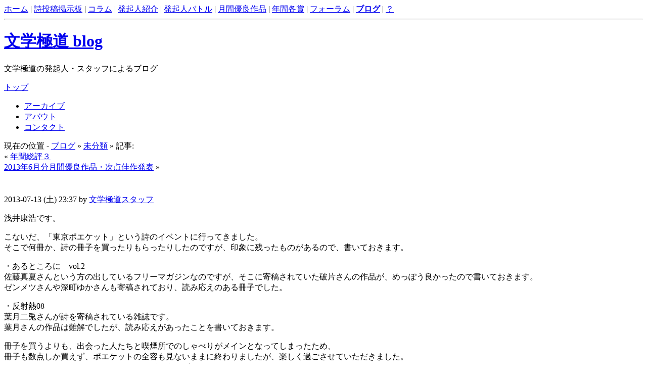

--- FILE ---
content_type: text/html; charset=EUC-JP
request_url: http://bungoku.jp/blog/20130713-418.html
body_size: 7242
content:
<!DOCTYPE html PUBLIC "-//W3C//DTD XHTML 1.0 Transitional//EN" "http://www.w3.org/TR/xhtml1/DTD/xhtml1-transitional.dtd">
<html xmlns="http://www.w3.org/1999/xhtml" xml:lang="ja" lang="ja">
<head profile="http://gmpg.org/xfn/11">
<meta http-equiv="Content-Type" content="text/html; charset=EUC-JP" />
<title>文学極道 blog</title>
<meta name="generator" content="WordPress" />
<meta http-equiv="Content-Style-Type" content="text/cssp" />
<meta http-equiv="Content-Script-Type" content="text/javascript" />
<link rel="stylesheet" href="http://bungoku.jp/blog/wp-content/themes/dirtylicious/style.css" type="text/css" media="screen" />
<link rel="alternate" media="handheld" href="http://bungoku.jp/blog/" />
<link rel="alternate" type="application/rss+xml" title="RSS 2.0" href="http://bungoku.jp/blog/feed/" />
<link rel="alternate" type="text/xml" title="RSS .92" href="http://bungoku.jp/blog/feed/rss/" />
<link rel="alternate" type="application/atom+xml" title="Atom 0.3" href="http://bungoku.jp/blog/feed/atom/" />
<link rel="pingback" href="http://bungoku.jp/blog/xmlrpc.php" />
<link rel="archives" title="2020年 12月" href="http://bungoku.jp/blog/2020/12/" />
<link rel="archives" title="2020年 11月" href="http://bungoku.jp/blog/2020/11/" />
<link rel="archives" title="2020年 9月" href="http://bungoku.jp/blog/2020/09/" />
<link rel="archives" title="2020年 8月" href="http://bungoku.jp/blog/2020/08/" />
<link rel="archives" title="2020年 7月" href="http://bungoku.jp/blog/2020/07/" />
<link rel="archives" title="2020年 6月" href="http://bungoku.jp/blog/2020/06/" />
<link rel="archives" title="2020年 5月" href="http://bungoku.jp/blog/2020/05/" />
<link rel="archives" title="2020年 4月" href="http://bungoku.jp/blog/2020/04/" />
<link rel="archives" title="2020年 3月" href="http://bungoku.jp/blog/2020/03/" />
<link rel="archives" title="2020年 2月" href="http://bungoku.jp/blog/2020/02/" />
<link rel="archives" title="2020年 1月" href="http://bungoku.jp/blog/2020/01/" />
<link rel="archives" title="2019年 12月" href="http://bungoku.jp/blog/2019/12/" />
<link rel="archives" title="2019年 11月" href="http://bungoku.jp/blog/2019/11/" />
<link rel="archives" title="2019年 10月" href="http://bungoku.jp/blog/2019/10/" />
<link rel="archives" title="2019年 9月" href="http://bungoku.jp/blog/2019/09/" />
<link rel="archives" title="2019年 8月" href="http://bungoku.jp/blog/2019/08/" />
<link rel="archives" title="2019年 7月" href="http://bungoku.jp/blog/2019/07/" />
<link rel="archives" title="2019年 6月" href="http://bungoku.jp/blog/2019/06/" />
<link rel="archives" title="2019年 5月" href="http://bungoku.jp/blog/2019/05/" />
<link rel="archives" title="2019年 4月" href="http://bungoku.jp/blog/2019/04/" />
<link rel="archives" title="2019年 3月" href="http://bungoku.jp/blog/2019/03/" />
<link rel="archives" title="2019年 2月" href="http://bungoku.jp/blog/2019/02/" />
<link rel="archives" title="2019年 1月" href="http://bungoku.jp/blog/2019/01/" />
<link rel="archives" title="2018年 12月" href="http://bungoku.jp/blog/2018/12/" />
<link rel="archives" title="2018年 11月" href="http://bungoku.jp/blog/2018/11/" />
<link rel="archives" title="2018年 10月" href="http://bungoku.jp/blog/2018/10/" />
<link rel="archives" title="2018年 9月" href="http://bungoku.jp/blog/2018/09/" />
<link rel="archives" title="2018年 8月" href="http://bungoku.jp/blog/2018/08/" />
<link rel="archives" title="2018年 7月" href="http://bungoku.jp/blog/2018/07/" />
<link rel="archives" title="2018年 6月" href="http://bungoku.jp/blog/2018/06/" />
<link rel="archives" title="2018年 5月" href="http://bungoku.jp/blog/2018/05/" />
<link rel="archives" title="2018年 4月" href="http://bungoku.jp/blog/2018/04/" />
<link rel="archives" title="2018年 3月" href="http://bungoku.jp/blog/2018/03/" />
<link rel="archives" title="2018年 2月" href="http://bungoku.jp/blog/2018/02/" />
<link rel="archives" title="2018年 1月" href="http://bungoku.jp/blog/2018/01/" />
<link rel="archives" title="2017年 12月" href="http://bungoku.jp/blog/2017/12/" />
<link rel="archives" title="2017年 11月" href="http://bungoku.jp/blog/2017/11/" />
<link rel="archives" title="2017年 10月" href="http://bungoku.jp/blog/2017/10/" />
<link rel="archives" title="2017年 9月" href="http://bungoku.jp/blog/2017/09/" />
<link rel="archives" title="2017年 8月" href="http://bungoku.jp/blog/2017/08/" />
<link rel="archives" title="2017年 7月" href="http://bungoku.jp/blog/2017/07/" />
<link rel="archives" title="2017年 6月" href="http://bungoku.jp/blog/2017/06/" />
<link rel="archives" title="2017年 5月" href="http://bungoku.jp/blog/2017/05/" />
<link rel="archives" title="2017年 4月" href="http://bungoku.jp/blog/2017/04/" />
<link rel="archives" title="2017年 3月" href="http://bungoku.jp/blog/2017/03/" />
<link rel="archives" title="2017年 2月" href="http://bungoku.jp/blog/2017/02/" />
<link rel="archives" title="2017年 1月" href="http://bungoku.jp/blog/2017/01/" />
<link rel="archives" title="2016年 12月" href="http://bungoku.jp/blog/2016/12/" />
<link rel="archives" title="2016年 11月" href="http://bungoku.jp/blog/2016/11/" />
<link rel="archives" title="2016年 10月" href="http://bungoku.jp/blog/2016/10/" />
<link rel="archives" title="2016年 9月" href="http://bungoku.jp/blog/2016/09/" />
<link rel="archives" title="2016年 8月" href="http://bungoku.jp/blog/2016/08/" />
<link rel="archives" title="2016年 7月" href="http://bungoku.jp/blog/2016/07/" />
<link rel="archives" title="2016年 6月" href="http://bungoku.jp/blog/2016/06/" />
<link rel="archives" title="2016年 5月" href="http://bungoku.jp/blog/2016/05/" />
<link rel="archives" title="2016年 4月" href="http://bungoku.jp/blog/2016/04/" />
<link rel="archives" title="2016年 3月" href="http://bungoku.jp/blog/2016/03/" />
<link rel="archives" title="2016年 2月" href="http://bungoku.jp/blog/2016/02/" />
<link rel="archives" title="2016年 1月" href="http://bungoku.jp/blog/2016/01/" />
<link rel="archives" title="2015年 12月" href="http://bungoku.jp/blog/2015/12/" />
<link rel="archives" title="2015年 11月" href="http://bungoku.jp/blog/2015/11/" />
<link rel="archives" title="2015年 10月" href="http://bungoku.jp/blog/2015/10/" />
<link rel="archives" title="2015年 9月" href="http://bungoku.jp/blog/2015/09/" />
<link rel="archives" title="2015年 8月" href="http://bungoku.jp/blog/2015/08/" />
<link rel="archives" title="2015年 7月" href="http://bungoku.jp/blog/2015/07/" />
<link rel="archives" title="2015年 6月" href="http://bungoku.jp/blog/2015/06/" />
<link rel="archives" title="2015年 5月" href="http://bungoku.jp/blog/2015/05/" />
<link rel="archives" title="2015年 4月" href="http://bungoku.jp/blog/2015/04/" />
<link rel="archives" title="2015年 3月" href="http://bungoku.jp/blog/2015/03/" />
<link rel="archives" title="2015年 2月" href="http://bungoku.jp/blog/2015/02/" />
<link rel="archives" title="2015年 1月" href="http://bungoku.jp/blog/2015/01/" />
<link rel="archives" title="2014年 12月" href="http://bungoku.jp/blog/2014/12/" />
<link rel="archives" title="2014年 11月" href="http://bungoku.jp/blog/2014/11/" />
<link rel="archives" title="2014年 10月" href="http://bungoku.jp/blog/2014/10/" />
<link rel="archives" title="2014年 9月" href="http://bungoku.jp/blog/2014/09/" />
<link rel="archives" title="2014年 8月" href="http://bungoku.jp/blog/2014/08/" />
<link rel="archives" title="2014年 7月" href="http://bungoku.jp/blog/2014/07/" />
<link rel="archives" title="2014年 6月" href="http://bungoku.jp/blog/2014/06/" />
<link rel="archives" title="2014年 5月" href="http://bungoku.jp/blog/2014/05/" />
<link rel="archives" title="2014年 4月" href="http://bungoku.jp/blog/2014/04/" />
<link rel="archives" title="2014年 3月" href="http://bungoku.jp/blog/2014/03/" />
<link rel="archives" title="2014年 2月" href="http://bungoku.jp/blog/2014/02/" />
<link rel="archives" title="2014年 1月" href="http://bungoku.jp/blog/2014/01/" />
<link rel="archives" title="2013年 12月" href="http://bungoku.jp/blog/2013/12/" />
<link rel="archives" title="2013年 11月" href="http://bungoku.jp/blog/2013/11/" />
<link rel="archives" title="2013年 10月" href="http://bungoku.jp/blog/2013/10/" />
<link rel="archives" title="2013年 9月" href="http://bungoku.jp/blog/2013/09/" />
<link rel="archives" title="2013年 8月" href="http://bungoku.jp/blog/2013/08/" />
<link rel="archives" title="2013年 7月" href="http://bungoku.jp/blog/2013/07/" />
<link rel="archives" title="2013年 6月" href="http://bungoku.jp/blog/2013/06/" />
<link rel="archives" title="2013年 5月" href="http://bungoku.jp/blog/2013/05/" />
<link rel="archives" title="2013年 4月" href="http://bungoku.jp/blog/2013/04/" />
<link rel="archives" title="2013年 3月" href="http://bungoku.jp/blog/2013/03/" />
<link rel="archives" title="2013年 2月" href="http://bungoku.jp/blog/2013/02/" />
<link rel="archives" title="2013年 1月" href="http://bungoku.jp/blog/2013/01/" />
<link rel="archives" title="2012年 12月" href="http://bungoku.jp/blog/2012/12/" />
<link rel="archives" title="2012年 11月" href="http://bungoku.jp/blog/2012/11/" />
<link rel="archives" title="2012年 10月" href="http://bungoku.jp/blog/2012/10/" />
<link rel="archives" title="2012年 9月" href="http://bungoku.jp/blog/2012/09/" />
<link rel="archives" title="2012年 8月" href="http://bungoku.jp/blog/2012/08/" />
<link rel="archives" title="2012年 7月" href="http://bungoku.jp/blog/2012/07/" />
<link rel="archives" title="2012年 6月" href="http://bungoku.jp/blog/2012/06/" />
<link rel="archives" title="2012年 5月" href="http://bungoku.jp/blog/2012/05/" />
<link rel="archives" title="2012年 4月" href="http://bungoku.jp/blog/2012/04/" />
<link rel="archives" title="2012年 3月" href="http://bungoku.jp/blog/2012/03/" />
<link rel="archives" title="2012年 2月" href="http://bungoku.jp/blog/2012/02/" />
<link rel="archives" title="2012年 1月" href="http://bungoku.jp/blog/2012/01/" />
<link rel="archives" title="2011年 12月" href="http://bungoku.jp/blog/2011/12/" />
<link rel="archives" title="2011年 11月" href="http://bungoku.jp/blog/2011/11/" />
<link rel="archives" title="2011年 10月" href="http://bungoku.jp/blog/2011/10/" />
<link rel="archives" title="2011年 9月" href="http://bungoku.jp/blog/2011/09/" />
<link rel="archives" title="2011年 8月" href="http://bungoku.jp/blog/2011/08/" />
<link rel="archives" title="2011年 7月" href="http://bungoku.jp/blog/2011/07/" />
<link rel="archives" title="2011年 6月" href="http://bungoku.jp/blog/2011/06/" />
<link rel="archives" title="2011年 5月" href="http://bungoku.jp/blog/2011/05/" />
<link rel="archives" title="2011年 4月" href="http://bungoku.jp/blog/2011/04/" />
<link rel="archives" title="2011年 3月" href="http://bungoku.jp/blog/2011/03/" />
<link rel="archives" title="2011年 2月" href="http://bungoku.jp/blog/2011/02/" />
<link rel="archives" title="2011年 1月" href="http://bungoku.jp/blog/2011/01/" />
<link rel="archives" title="2010年 12月" href="http://bungoku.jp/blog/2010/12/" />
<link rel="archives" title="2010年 11月" href="http://bungoku.jp/blog/2010/11/" />
<link rel="archives" title="2010年 10月" href="http://bungoku.jp/blog/2010/10/" />
<link rel="archives" title="2010年 9月" href="http://bungoku.jp/blog/2010/09/" />
<link rel="archives" title="2010年 8月" href="http://bungoku.jp/blog/2010/08/" />
<link rel="archives" title="2010年 7月" href="http://bungoku.jp/blog/2010/07/" />
<link rel="archives" title="2010年 6月" href="http://bungoku.jp/blog/2010/06/" />
<link rel="archives" title="2010年 5月" href="http://bungoku.jp/blog/2010/05/" />
<link rel="archives" title="2010年 4月" href="http://bungoku.jp/blog/2010/04/" />
<link rel="archives" title="2010年 3月" href="http://bungoku.jp/blog/2010/03/" />
<link rel="archives" title="2010年 2月" href="http://bungoku.jp/blog/2010/02/" />
<link rel="archives" title="2010年 1月" href="http://bungoku.jp/blog/2010/01/" />
<link rel="archives" title="2009年 12月" href="http://bungoku.jp/blog/2009/12/" />
<link rel="archives" title="2009年 11月" href="http://bungoku.jp/blog/2009/11/" />
<link rel="archives" title="2009年 10月" href="http://bungoku.jp/blog/2009/10/" />
<link rel="archives" title="2009年 9月" href="http://bungoku.jp/blog/2009/09/" />
<link rel="archives" title="2009年 8月" href="http://bungoku.jp/blog/2009/08/" />
<link rel="archives" title="2009年 7月" href="http://bungoku.jp/blog/2009/07/" />
<link rel="archives" title="2009年 6月" href="http://bungoku.jp/blog/2009/06/" />
<link rel="archives" title="2009年 5月" href="http://bungoku.jp/blog/2009/05/" />
<link rel="archives" title="2009年 4月" href="http://bungoku.jp/blog/2009/04/" />
<link rel="archives" title="2009年 3月" href="http://bungoku.jp/blog/2009/03/" />
<link rel="archives" title="2009年 2月" href="http://bungoku.jp/blog/2009/02/" />
<link rel="archives" title="2009年 1月" href="http://bungoku.jp/blog/2009/01/" />
<link rel="archives" title="2008年 12月" href="http://bungoku.jp/blog/2008/12/" />
<link rel="archives" title="2008年 11月" href="http://bungoku.jp/blog/2008/11/" />
<link rel="archives" title="2008年 10月" href="http://bungoku.jp/blog/2008/10/" />
<link rel="archives" title="2008年 9月" href="http://bungoku.jp/blog/2008/09/" />
<link rel="archives" title="2008年 8月" href="http://bungoku.jp/blog/2008/08/" />
<link rel="archives" title="2008年 7月" href="http://bungoku.jp/blog/2008/07/" />
<link rel="archives" title="2008年 6月" href="http://bungoku.jp/blog/2008/06/" />
<link rel="archives" title="2008年 5月" href="http://bungoku.jp/blog/2008/05/" />
<link rel="archives" title="2008年 4月" href="http://bungoku.jp/blog/2008/04/" />
<link rel="archives" title="2008年 3月" href="http://bungoku.jp/blog/2008/03/" />
<link rel="archives" title="2008年 2月" href="http://bungoku.jp/blog/2008/02/" />
<link rel="archives" title="2008年 1月" href="http://bungoku.jp/blog/2008/01/" />
<link rel="archives" title="2007年 12月" href="http://bungoku.jp/blog/2007/12/" />
<link rel="archives" title="2007年 11月" href="http://bungoku.jp/blog/2007/11/" />
<link rel="archives" title="2007年 10月" href="http://bungoku.jp/blog/2007/10/" />
<link rel="archives" title="2007年 9月" href="http://bungoku.jp/blog/2007/09/" />
<link rel="archives" title="2007年 8月" href="http://bungoku.jp/blog/2007/08/" />
<link rel="archives" title="2007年 7月" href="http://bungoku.jp/blog/2007/07/" />
<meta name="description" content="浅井康浩です。こないだ、「東京ポエケット」という詩のイベントに行ってきました。そこで何冊か、詩の冊子を買ったりもらったりしたのですが、印象に残ったものがあるので、書いておきます。・あるところに　vol..." />
<meta name="keywords" content="uncategorized, 未分類, " />
<link rel="EditURI" type="application/rsd+xml" title="RSD" href="http://bungoku.jp/blog/xmlrpc.php?rsd" />

<link rel="stylesheet" href="http://bungoku.jp/blog/wp-content/plugins/dd-formmailer/dd-formmailer.css" type="text/css" media="screen" />
	<style type="text/css">
		ol.footnotes li{list-style-type:decimal;}
		ol.footnotes {
			font-size: 85%;
			color: #666;
			line-height: 130%;
		}
		div.footnote {
			border-top: 1px solid #CCC;
			padding: 0.5em 0.5em 0.5em 2em;
			margin-left: 5em;
		}
	</style>
	<style type="text/css" media="screen">#searchword { background-color: #fff9c8;text-decoration: inherit; }</style>
<link rel="next" href="http://bungoku.jp/blog/20130722-419.html" title="2013年6月分月間優良作品・次点佳作発表 " />
<link rel="prev" href="http://bungoku.jp/blog/20130627-417.html" title="年間総評３" />
<link rel="start" href="http://bungoku.jp/blog/" title="文学極道 blog" />
</head>

<body>

<div class="site-menu" id="page_top">
	<a href="/" title="文学極道 | トップページ">ホーム</a> | 
	<a href="/ebbs/bbs.cgi" title="文学極道 | 詩投稿掲示板">詩投稿掲示板</a> | 
	<a href="/column.html" title="文学極道 | コラム">コラム</a> | 
	<a href="/promoter.html" title="文学極道 | 発起人紹介">発起人紹介</a> | 
	<a href="/pbbs/bbs.cgi" title="文学極道 | 発起人バトル">発起人バトル</a> | 
	<a href="/monthly/" title="文学極道 | 月間優良作品">月間優良作品</a> | 
	<a href="/award/" title="文学極道 | 年間各賞">年間各賞</a> | 
	<a href="/fbbs/" title="文学極道 | フォーラム">フォーラム</a> | 
	<a href="/blog/" title="文学極道 | ブログ - 現在位置" class="self"><strong>ブログ</strong></a> | 
	<a href="/info.html" title="文学極道 | インフォメーション">？</a>
</div>

<hr class="null" />

<div class="outer-container">

<div class="inner-container">

	<div class="header">
		<div class="title">
			<h1><span class="sitename"><a href="http://bungoku.jp/blog/">文学極道 blog</a></span></h1>
			<p class="slogan">文学極道の発起人・スタッフによるブログ</p>
		</div>
	</div>

	<div class="path">
		<a href="http://bungoku.jp/blog/">トップ</a>
		<ul>
<li class="page_item"><a href="http://bungoku.jp/blog/archives/" title="アーカイブ">アーカイブ</a></li>
<li class="page_item"><a href="http://bungoku.jp/blog/about/" title="アバウト">アバウト</a></li>
<li class="page_item"><a href="http://bungoku.jp/blog/contact/" title="コンタクト">コンタクト</a></li>
		</ul>
	</div>

	<div class="breadcrumb">
現在の位置 - 
<!-- Breadcrumb, generated by 'Breadcrumb Nav XT' - http://sw-guide.de/ -->
<a href="http://bungoku.jp/blog/" title="移動先: ブログ">ブログ</a> &raquo; <a href="http://bungoku.jp/blog/category/uncategorized/" title="未分類 の投稿内容をすべて表示" rel="category tag">未分類</a> &raquo; <span class="bc_current">記事: <a title="このページの URL" href="/blog/20130713-418.html"></a></span>
	</div>

	<div class="main">
		<div class="content">
	
			
			<div class="prev-next">
				<div class="prev">&laquo; <a href="http://bungoku.jp/blog/20130627-417.html">年間総評３</a></div>
				<div class="next"><a href="http://bungoku.jp/blog/20130722-419.html">2013年6月分月間優良作品・次点佳作発表</a> &raquo;</div>
			</div>
			<div class="post" id="post-418">

				<h1><img src="/img/icons/note.png" alt="" /> </h1>
					
				<div class="descr">2013-07-13 (土) 23:37 by <a href="http://bungoku.jp/blog/author/staff/" title="文学極道スタッフ による投稿">文学極道スタッフ</a></div>

				<div class="entry">

					<p>浅井康浩です。</p>
<p>こないだ、「東京ポエケット」という詩のイベントに行ってきました。<br />
そこで何冊か、詩の冊子を買ったりもらったりしたのですが、印象に残ったものがあるので、書いておきます。</p>
<p>・あるところに　vol.2　<br />
佐藤真夏さんという方の出しているフリーマガジンなのですが、そこに寄稿されていた破片さんの作品が、めっぽう良かったので書いておきます。<br />
ゼンメツさんや深町ゆかさんも寄稿されており、読み応えのある冊子でした。</p>
<p>・反射熱08　<br />
葉月二兎さんが詩を寄稿されている雑誌です。<br />
葉月さんの作品は難解でしたが、読み応えがあったことを書いておきます。</p>
<p>冊子を買うよりも、出会った人たちと喫煙所でのしゃべりがメインとなってしまったため、<br />
冊子も数点しか買えず、ポエケットの全容も見ないままに終わりましたが、楽しく過ごさせていただきました。<br />
コーリャさんをはじめ、みなさま、ありがとうございました。</p>

				</div>

				<p class="info">Posted in <a href="http://bungoku.jp/blog/category/uncategorized/" title="未分類 の投稿内容をすべて表示" rel="category tag">未分類</a> | <a href="http://bungoku.jp/blog/20130713-418.htmlprint/" title="Print" rel="nofollow">Print</a>
 | <a href="http://bungoku.jp/blog/20130713-418.html" class="retweet" title="文学極道 blog - ">URL</a></p>

			</div>

			<div class="feedback">
				
<!-- You can start editing here. -->

<h3 id="trackback-url">Trackback URL</h3>
<input type="text" value="http://bungoku.jp/blog/20130713-418.html/trackback/" size="60" class="tb-url" id="tb-url" name="tb_url" accesskey="x" readonly="readonly" onfocus="this.select()" />


			<!-- If comments are closed. -->
	<br/>
	<p class="nocomments">Comments are closed.</p>

	

			</div>

			<div class="bookmark">
				<p></p>
			</div>

		
			<p align="center"> </p>

	
		</div>

		<div class="navigation">
			<div id="sidebar">

<!--
				<h2 class="null">広告</h2>
				<ul>
					<li class="amazon-ad">
					<script type="text/javascript">###..comment_start..###
						amazon_ad_tag = "poetry-22";
						amazon_ad_width = "180";
						amazon_ad_height = "150";
						amazon_ad_logo = "hide";
						amazon_ad_link_target = "new";
						amazon_color_border = "999999";
						amazon_color_link = "333399";
						amazon_color_price = "008000";
						amazon_color_logo = "ffffff";
					###..comment_end..###</script>
					<script type="text/javascript" src="http://www.assoc-amazon.jp/s/ads.js"></script>
					<a href="http://www.amazon.co.jp/gp/redirect.html?ie=UTF8&amp;location=http%3A%2F%2Fwww.amazon.co.jp%2Fgp%2Frichpub%2Flistmania%2Fbyauthor%2FARGSJ264TT996%3Fie%3DUTF8%26ref%255F%3Dcm%255Fpdp%255Flm%255Fall&amp;tag=poetry-22&amp;linkCode=ur2&amp;camp=247&amp;creative=7399"><img src="/img/external/amazon/listmania_r.gif" width="180" height="20" border="0" alt="文学極道のおすすめリスト [Amazon]" /><img src="https://www.assoc-amazon.jp/e/ir?t=poetry-22&amp;l=ur2&amp;o=9" width="1" height="1" border="0" alt="" style="border:none !important; margin:0px !important;" /></a>
					</li>
					<li class="free-area">
					<a href="http://earthi.nobody.jp/" title="オーガニックのタオルや衣類、手作り雑貨などのお店"><img src="/img/external/earthi.gif" width="88" height="31" border="0" alt="earthi.shop." /></a><br /><span class="note"><a href="/blog/20100419-234.html" title="記事: earthi.shop.　文学極道推薦">*文学極道推薦</a></span>
					</li>
				</ul>
-->

				<h2>記事検索</h2>
				<ul>
					<li>
					<form method="get" id="searchform" action="http://bungoku.jp/blog/">
						<input type="text" value="" name="s" id="s" size="18" />
						<input type="submit" id="sidebarsubmit" value="検索" title="検索" />
					</form>
					</li> 
				</ul>

				<h2>月別アーカイブ</h2>
				<ul class="monthchunks">
<li><strong>2020</strong><br />
<a href='http://bungoku.jp/blog/2020/01/' title='January 2020'>1</a> 
<a href='http://bungoku.jp/blog/2020/02/' title='February 2020'>2</a> 
<a href='http://bungoku.jp/blog/2020/03/' title='March 2020'>3</a> 
<a href='http://bungoku.jp/blog/2020/04/' title='April 2020'>4</a> 
<a href='http://bungoku.jp/blog/2020/05/' title='May 2020'>5</a> 
<a href='http://bungoku.jp/blog/2020/06/' title='June 2020'>6</a> 
<a href='http://bungoku.jp/blog/2020/07/' title='July 2020'>7</a> 
<a href='http://bungoku.jp/blog/2020/08/' title='August 2020'>8</a> 
<a href='http://bungoku.jp/blog/2020/09/' title='September 2020'>9</a> 
<a href='http://bungoku.jp/blog/2020/11/' title='November 2020'>11</a> 
<a href='http://bungoku.jp/blog/2020/12/' title='December 2020'>12</a></li>

<li><strong>2019</strong><br />
<a href='http://bungoku.jp/blog/2019/01/' title='January 2019'>1</a> 
<a href='http://bungoku.jp/blog/2019/02/' title='February 2019'>2</a> 
<a href='http://bungoku.jp/blog/2019/03/' title='March 2019'>3</a> 
<a href='http://bungoku.jp/blog/2019/04/' title='April 2019'>4</a> 
<a href='http://bungoku.jp/blog/2019/05/' title='May 2019'>5</a> 
<a href='http://bungoku.jp/blog/2019/06/' title='June 2019'>6</a> 
<a href='http://bungoku.jp/blog/2019/07/' title='July 2019'>7</a> 
<a href='http://bungoku.jp/blog/2019/08/' title='August 2019'>8</a> 
<a href='http://bungoku.jp/blog/2019/09/' title='September 2019'>9</a> 
<a href='http://bungoku.jp/blog/2019/10/' title='October 2019'>10</a> 
<a href='http://bungoku.jp/blog/2019/11/' title='November 2019'>11</a> 
<a href='http://bungoku.jp/blog/2019/12/' title='December 2019'>12</a></li>

<li><strong>2018</strong><br />
<a href='http://bungoku.jp/blog/2018/01/' title='January 2018'>1</a> 
<a href='http://bungoku.jp/blog/2018/02/' title='February 2018'>2</a> 
<a href='http://bungoku.jp/blog/2018/03/' title='March 2018'>3</a> 
<a href='http://bungoku.jp/blog/2018/04/' title='April 2018'>4</a> 
<a href='http://bungoku.jp/blog/2018/05/' title='May 2018'>5</a> 
<a href='http://bungoku.jp/blog/2018/06/' title='June 2018'>6</a> 
<a href='http://bungoku.jp/blog/2018/07/' title='July 2018'>7</a> 
<a href='http://bungoku.jp/blog/2018/08/' title='August 2018'>8</a> 
<a href='http://bungoku.jp/blog/2018/09/' title='September 2018'>9</a> 
<a href='http://bungoku.jp/blog/2018/10/' title='October 2018'>10</a> 
<a href='http://bungoku.jp/blog/2018/11/' title='November 2018'>11</a> 
<a href='http://bungoku.jp/blog/2018/12/' title='December 2018'>12</a></li>

<li><strong>2017</strong><br />
<a href='http://bungoku.jp/blog/2017/01/' title='January 2017'>1</a> 
<a href='http://bungoku.jp/blog/2017/02/' title='February 2017'>2</a> 
<a href='http://bungoku.jp/blog/2017/03/' title='March 2017'>3</a> 
<a href='http://bungoku.jp/blog/2017/04/' title='April 2017'>4</a> 
<a href='http://bungoku.jp/blog/2017/05/' title='May 2017'>5</a> 
<a href='http://bungoku.jp/blog/2017/06/' title='June 2017'>6</a> 
<a href='http://bungoku.jp/blog/2017/07/' title='July 2017'>7</a> 
<a href='http://bungoku.jp/blog/2017/08/' title='August 2017'>8</a> 
<a href='http://bungoku.jp/blog/2017/09/' title='September 2017'>9</a> 
<a href='http://bungoku.jp/blog/2017/10/' title='October 2017'>10</a> 
<a href='http://bungoku.jp/blog/2017/11/' title='November 2017'>11</a> 
<a href='http://bungoku.jp/blog/2017/12/' title='December 2017'>12</a></li>

<li><strong>2016</strong><br />
<a href='http://bungoku.jp/blog/2016/01/' title='January 2016'>1</a> 
<a href='http://bungoku.jp/blog/2016/02/' title='February 2016'>2</a> 
<a href='http://bungoku.jp/blog/2016/03/' title='March 2016'>3</a> 
<a href='http://bungoku.jp/blog/2016/04/' title='April 2016'>4</a> 
<a href='http://bungoku.jp/blog/2016/05/' title='May 2016'>5</a> 
<a href='http://bungoku.jp/blog/2016/06/' title='June 2016'>6</a> 
<a href='http://bungoku.jp/blog/2016/07/' title='July 2016'>7</a> 
<a href='http://bungoku.jp/blog/2016/08/' title='August 2016'>8</a> 
<a href='http://bungoku.jp/blog/2016/09/' title='September 2016'>9</a> 
<a href='http://bungoku.jp/blog/2016/10/' title='October 2016'>10</a> 
<a href='http://bungoku.jp/blog/2016/11/' title='November 2016'>11</a> 
<a href='http://bungoku.jp/blog/2016/12/' title='December 2016'>12</a></li>

<li><strong>2015</strong><br />
<a href='http://bungoku.jp/blog/2015/01/' title='January 2015'>1</a> 
<a href='http://bungoku.jp/blog/2015/02/' title='February 2015'>2</a> 
<a href='http://bungoku.jp/blog/2015/03/' title='March 2015'>3</a> 
<a href='http://bungoku.jp/blog/2015/04/' title='April 2015'>4</a> 
<a href='http://bungoku.jp/blog/2015/05/' title='May 2015'>5</a> 
<a href='http://bungoku.jp/blog/2015/06/' title='June 2015'>6</a> 
<a href='http://bungoku.jp/blog/2015/07/' title='July 2015'>7</a> 
<a href='http://bungoku.jp/blog/2015/08/' title='August 2015'>8</a> 
<a href='http://bungoku.jp/blog/2015/09/' title='September 2015'>9</a> 
<a href='http://bungoku.jp/blog/2015/10/' title='October 2015'>10</a> 
<a href='http://bungoku.jp/blog/2015/11/' title='November 2015'>11</a> 
<a href='http://bungoku.jp/blog/2015/12/' title='December 2015'>12</a></li>

<li><strong>2014</strong><br />
<a href='http://bungoku.jp/blog/2014/01/' title='January 2014'>1</a> 
<a href='http://bungoku.jp/blog/2014/02/' title='February 2014'>2</a> 
<a href='http://bungoku.jp/blog/2014/03/' title='March 2014'>3</a> 
<a href='http://bungoku.jp/blog/2014/04/' title='April 2014'>4</a> 
<a href='http://bungoku.jp/blog/2014/05/' title='May 2014'>5</a> 
<a href='http://bungoku.jp/blog/2014/06/' title='June 2014'>6</a> 
<a href='http://bungoku.jp/blog/2014/07/' title='July 2014'>7</a> 
<a href='http://bungoku.jp/blog/2014/08/' title='August 2014'>8</a> 
<a href='http://bungoku.jp/blog/2014/09/' title='September 2014'>9</a> 
<a href='http://bungoku.jp/blog/2014/10/' title='October 2014'>10</a> 
<a href='http://bungoku.jp/blog/2014/11/' title='November 2014'>11</a> 
<a href='http://bungoku.jp/blog/2014/12/' title='December 2014'>12</a></li>

<li><strong>2013</strong><br />
<a href='http://bungoku.jp/blog/2013/01/' title='January 2013'>1</a> 
<a href='http://bungoku.jp/blog/2013/02/' title='February 2013'>2</a> 
<a href='http://bungoku.jp/blog/2013/03/' title='March 2013'>3</a> 
<a href='http://bungoku.jp/blog/2013/04/' title='April 2013'>4</a> 
<a href='http://bungoku.jp/blog/2013/05/' title='May 2013'>5</a> 
<a href='http://bungoku.jp/blog/2013/06/' title='June 2013'>6</a> 
<a href='http://bungoku.jp/blog/2013/07/' title='July 2013'>7</a> 
<a href='http://bungoku.jp/blog/2013/08/' title='August 2013'>8</a> 
<a href='http://bungoku.jp/blog/2013/09/' title='September 2013'>9</a> 
<a href='http://bungoku.jp/blog/2013/10/' title='October 2013'>10</a> 
<a href='http://bungoku.jp/blog/2013/11/' title='November 2013'>11</a> 
<a href='http://bungoku.jp/blog/2013/12/' title='December 2013'>12</a></li>

<li><strong>2012</strong><br />
<a href='http://bungoku.jp/blog/2012/01/' title='January 2012'>1</a> 
<a href='http://bungoku.jp/blog/2012/02/' title='February 2012'>2</a> 
<a href='http://bungoku.jp/blog/2012/03/' title='March 2012'>3</a> 
<a href='http://bungoku.jp/blog/2012/04/' title='April 2012'>4</a> 
<a href='http://bungoku.jp/blog/2012/05/' title='May 2012'>5</a> 
<a href='http://bungoku.jp/blog/2012/06/' title='June 2012'>6</a> 
<a href='http://bungoku.jp/blog/2012/07/' title='July 2012'>7</a> 
<a href='http://bungoku.jp/blog/2012/08/' title='August 2012'>8</a> 
<a href='http://bungoku.jp/blog/2012/09/' title='September 2012'>9</a> 
<a href='http://bungoku.jp/blog/2012/10/' title='October 2012'>10</a> 
<a href='http://bungoku.jp/blog/2012/11/' title='November 2012'>11</a> 
<a href='http://bungoku.jp/blog/2012/12/' title='December 2012'>12</a></li>

<li><strong>2011</strong><br />
<a href='http://bungoku.jp/blog/2011/01/' title='January 2011'>1</a> 
<a href='http://bungoku.jp/blog/2011/02/' title='February 2011'>2</a> 
<a href='http://bungoku.jp/blog/2011/03/' title='March 2011'>3</a> 
<a href='http://bungoku.jp/blog/2011/04/' title='April 2011'>4</a> 
<a href='http://bungoku.jp/blog/2011/05/' title='May 2011'>5</a> 
<a href='http://bungoku.jp/blog/2011/06/' title='June 2011'>6</a> 
<a href='http://bungoku.jp/blog/2011/07/' title='July 2011'>7</a> 
<a href='http://bungoku.jp/blog/2011/08/' title='August 2011'>8</a> 
<a href='http://bungoku.jp/blog/2011/09/' title='September 2011'>9</a> 
<a href='http://bungoku.jp/blog/2011/10/' title='October 2011'>10</a> 
<a href='http://bungoku.jp/blog/2011/11/' title='November 2011'>11</a> 
<a href='http://bungoku.jp/blog/2011/12/' title='December 2011'>12</a></li>

<li><strong>2010</strong><br />
<a href='http://bungoku.jp/blog/2010/01/' title='January 2010'>1</a> 
<a href='http://bungoku.jp/blog/2010/02/' title='February 2010'>2</a> 
<a href='http://bungoku.jp/blog/2010/03/' title='March 2010'>3</a> 
<a href='http://bungoku.jp/blog/2010/04/' title='April 2010'>4</a> 
<a href='http://bungoku.jp/blog/2010/05/' title='May 2010'>5</a> 
<a href='http://bungoku.jp/blog/2010/06/' title='June 2010'>6</a> 
<a href='http://bungoku.jp/blog/2010/07/' title='July 2010'>7</a> 
<a href='http://bungoku.jp/blog/2010/08/' title='August 2010'>8</a> 
<a href='http://bungoku.jp/blog/2010/09/' title='September 2010'>9</a> 
<a href='http://bungoku.jp/blog/2010/10/' title='October 2010'>10</a> 
<a href='http://bungoku.jp/blog/2010/11/' title='November 2010'>11</a> 
<a href='http://bungoku.jp/blog/2010/12/' title='December 2010'>12</a></li>

<li><strong>2009</strong><br />
<a href='http://bungoku.jp/blog/2009/01/' title='January 2009'>1</a> 
<a href='http://bungoku.jp/blog/2009/02/' title='February 2009'>2</a> 
<a href='http://bungoku.jp/blog/2009/03/' title='March 2009'>3</a> 
<a href='http://bungoku.jp/blog/2009/04/' title='April 2009'>4</a> 
<a href='http://bungoku.jp/blog/2009/05/' title='May 2009'>5</a> 
<a href='http://bungoku.jp/blog/2009/06/' title='June 2009'>6</a> 
<a href='http://bungoku.jp/blog/2009/07/' title='July 2009'>7</a> 
<a href='http://bungoku.jp/blog/2009/08/' title='August 2009'>8</a> 
<a href='http://bungoku.jp/blog/2009/09/' title='September 2009'>9</a> 
<a href='http://bungoku.jp/blog/2009/10/' title='October 2009'>10</a> 
<a href='http://bungoku.jp/blog/2009/11/' title='November 2009'>11</a> 
<a href='http://bungoku.jp/blog/2009/12/' title='December 2009'>12</a></li>

<li><strong>2008</strong><br />
<a href='http://bungoku.jp/blog/2008/01/' title='January 2008'>1</a> 
<a href='http://bungoku.jp/blog/2008/02/' title='February 2008'>2</a> 
<a href='http://bungoku.jp/blog/2008/03/' title='March 2008'>3</a> 
<a href='http://bungoku.jp/blog/2008/04/' title='April 2008'>4</a> 
<a href='http://bungoku.jp/blog/2008/05/' title='May 2008'>5</a> 
<a href='http://bungoku.jp/blog/2008/06/' title='June 2008'>6</a> 
<a href='http://bungoku.jp/blog/2008/07/' title='July 2008'>7</a> 
<a href='http://bungoku.jp/blog/2008/08/' title='August 2008'>8</a> 
<a href='http://bungoku.jp/blog/2008/09/' title='September 2008'>9</a> 
<a href='http://bungoku.jp/blog/2008/10/' title='October 2008'>10</a> 
<a href='http://bungoku.jp/blog/2008/11/' title='November 2008'>11</a> 
<a href='http://bungoku.jp/blog/2008/12/' title='December 2008'>12</a></li>

<li><strong>2007</strong><br />
<a href='http://bungoku.jp/blog/2007/07/' title='July 2007'>7</a> 
<a href='http://bungoku.jp/blog/2007/08/' title='August 2007'>8</a> 
<a href='http://bungoku.jp/blog/2007/09/' title='September 2007'>9</a> 
<a href='http://bungoku.jp/blog/2007/10/' title='October 2007'>10</a> 
<a href='http://bungoku.jp/blog/2007/11/' title='November 2007'>11</a> 
<a href='http://bungoku.jp/blog/2007/12/' title='December 2007'>12</a></li>

				</ul>

				<h2>カテゴリー</h2>
				<ul>
	<li><a href="http://bungoku.jp/blog/category/info/" title="告知一般">お知らせ</a>
</li>
	<li><a href="http://bungoku.jp/blog/category/misc/" title="雑記 配下の投稿内容をすべて表示">雑記</a>
</li>
	<li><a href="http://bungoku.jp/blog/category/grand/" title="グランド・チャンピオン企画関連ほか">未詳×文極</a>
</li>
	<li><a href="http://bungoku.jp/blog/category/contrib/" title="サポートユーザーによる寄稿記事">寄稿</a>
</li>
	<li><a href="http://bungoku.jp/blog/category/aa/" title="遺言 配下の投稿内容をすべて表示">遺言</a>
</li>
	<li><a href="http://bungoku.jp/blog/category/ycyeya/" title="アニメ 配下の投稿内容をすべて表示">アニメ</a>
</li>
	<li><a href="http://bungoku.jp/blog/category/yayyyay/" title="ツイキャス 配下の投稿内容をすべて表示">ツイキャス</a>
</li>
	<li><a href="http://bungoku.jp/blog/category/monthly/" title="月間選考の結果発表や選評など">月間選考</a>
</li>
	<li><a href="http://bungoku.jp/blog/category/award/" title="年間選考の結果発表や選評など">年間選考</a>
</li>
	<li><a href="http://bungoku.jp/blog/category/op-ed/" title="コラム 配下の投稿内容をすべて表示">コラム</a>
</li>
	<li><a href="http://bungoku.jp/blog/category/publication/" title="本・出版 配下の投稿内容をすべて表示">本・出版</a>
</li>
	<li><a href="http://bungoku.jp/blog/category/events/" title="イベントの告知など">イベント</a>
</li>
	<li><a href="http://bungoku.jp/blog/category/admin/" title="管理者からのお知らせ・技術情報など">管理</a>
</li>
	<li><a href="http://bungoku.jp/blog/category/uncategorized/" title="カテゴリーが選択されていない記事">未分類</a>
</li>
				</ul>

<!--
				<h2>リンク</h2>
				<ul>

				</ul>
-->

				<h2>メタ情報</h2>
				<ul>
					<li><span class="item">携帯で読む (QRコード)<br /><img src="/img/qr_blog.gif" width="98" height="98" alt="QRコード" title="QRコード対応の携帯端末で読み取ると、簡単にこのブログにアクセスできます" class="qr" /></span></li>
					<li><a href="http://www.feedburner.jp/fb/a/emailverifySubmit?feedId=31687&amp;loc=ja_JP" title="新着記事のお知らせをメールで受け取ることができます (via FeedBurner)">新着お知らせメール</a></li>
					
					<li><a href="http://bungoku.jp/blog/wp-login.php">ログイン</a></li>
<!--
					<li><a href="http://bungoku.jp/blog/feed/" title="Syndicate this site using RSS"><abbr title="Really Simple Syndication">RSS</abbr></a></li>
					<li><a href="http://feeds.feedburner.jp/bungoku-blog" title="Feed by FeedBurner">FeedBurner</a></li>
-->
<!--
					<li><a href="http://gmpg.org/xfn/"><abbr title="XHTML Friends Network">XFN</abbr></a></li>
-->
					<li><a href="http://ja.wordpress.org/" title="WordPress | 日本語">WordPress 日本語</a></li>
					<li><a href="http://px.a8.net/svt/ejp?a8mat=1BR77H+D73XIQ+D8Y+65U42">さくらインターネット<img src="http://www19.a8.net/0.gif?a8mat=1BR77H+D73XIQ+D8Y+65U42" width="1" height="1" border="0" alt="" style="border:none !important; margin:0px !important;" /></a></li>
					<li><a href="http://www.value-domain.com/?ref=motoka">VALUE-DOMAIN</a></li>
				</ul>

<!--
				<h2>広告</h2>
				<ul>
					<li class="google-ad">
					<script type="text/javascript">###..comment_start..###
						google_ad_client = "pub-5123138795206453";
						/* 200x200, 08/02/06 */
						google_ad_slot = "8173748919";
						google_ad_width = 200;
						google_ad_height = 200;
					###..comment_end..###</script>
					<script type="text/javascript" src="http://pagead2.googlesyndication.com/pagead/show_ads.js"></script>
					<noscript><span class="item">[Ads by Google]</span></noscript>
					</li>
					<li class="amazon-ad">
					<script type="text/javascript">###..comment_start..###
						amazon_ad_tag = "poetry-22";
						amazon_ad_width = "180";
						amazon_ad_height = "150";
						amazon_ad_logo = "hide";
						amazon_ad_link_target = "new";
						amazon_color_border = "999999";
						amazon_color_link = "333399";
						amazon_color_price = "008000";
						amazon_color_logo = "ffffff";
					###..comment_end..###</script>
					<script type="text/javascript" src="http://www.assoc-amazon.jp/s/ads.js"></script>
					<a href="http://www.amazon.co.jp/gp/redirect.html?ie=UTF8&amp;location=http%3A%2F%2Fwww.amazon.co.jp%2Fgp%2Frichpub%2Flistmania%2Fbyauthor%2FARGSJ264TT996%3Fie%3DUTF8%26ref%255F%3Dcm%255Fpdp%255Flm%255Fall&amp;tag=poetry-22&amp;linkCode=ur2&amp;camp=247&amp;creative=7399"><img src="/img/external/amazon/listmania_r.gif" width="180" height="20" border="0" alt="文学極道のおすすめリスト [Amazon]" /><img src="https://www.assoc-amazon.jp/e/ir?t=poetry-22&amp;l=ur2&amp;o=9" width="1" height="1" border="0" alt="" style="border:none !important; margin:0px !important;" /></a>
					</li>
				</ul>
-->


			</div>
		</div>

		<div class="clearer">&nbsp;</div>

	</div>

	<div class="page-navi">
		
	</div>

	<div class="foot-navi"><a href="#page_top"><span class="null">[ </span>このページの最上部へ<span class="null"> ]</span></a></div>

	<div class="footer">
		<div class="left">&copy; 2026 <a href="http://bungoku.jp/blog/">文学極道 blog</a></div>
		<div class="right"><a href="http://templates.arcsin.se/">Wordpress Theme</a> by <a href="http://arcsin.se">Arcsin</a></div>
		<div class="clearer"><span>&nbsp;</span></div>
	</div>

</div>

</div>

<hr class="null " />

<div class="site-menu" id="page_foot">
	<a href="/" title="文学極道 | トップページ">ホーム</a> | 
	<a href="/ebbs/bbs.cgi" title="文学極道 | 詩投稿掲示板">詩投稿掲示板</a> | 
	<a href="/column.html" title="文学極道 | コラム">コラム</a> | 
	<a href="/promoter.html" title="文学極道 | 発起人紹介">発起人紹介</a> | 
	<a href="/pbbs/bbs.cgi" title="文学極道 | 発起人バトル">発起人バトル</a> | 
	<a href="/monthly/" title="文学極道 | 月間優良作品">月間優良作品</a> | 
	<a href="/award/" title="文学極道 | 年間各賞">年間各賞</a> | 
	<a href="/fbbs/" title="文学極道 | フォーラム">フォーラム</a> | 
	<a href="/blog/" title="文学極道 | ブログ - 現在位置" class="self"><strong>ブログ</strong></a> | 
	<a href="/info.html" title="文学極道 | インフォメーション">？</a>
</div>

<!-- Google Analytics tracking code -->
<script src="http://www.google-analytics.com/urchin.js" type="text/javascript"></script>
<script type="text/javascript">
<!--
	_uacct = "UA-180667-2";
	urchinTracker();
//-->
</script>


</body>

</html>
